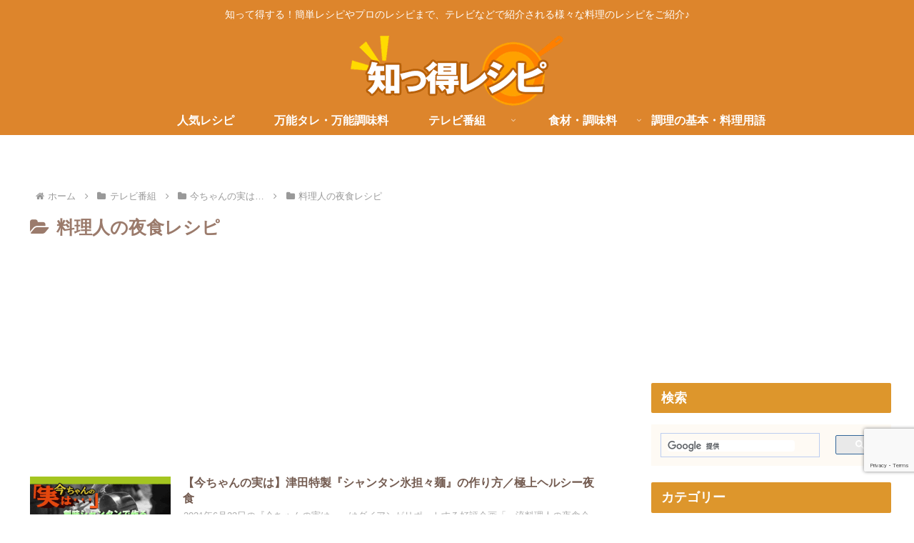

--- FILE ---
content_type: text/html; charset=utf-8
request_url: https://www.google.com/recaptcha/api2/anchor?ar=1&k=6LdhajkkAAAAAEQozOJNGYNTXrrH2SuPckQLvHf6&co=aHR0cHM6Ly93d3cuZS1yZWNpcGUuc2l0ZTo0NDM.&hl=en&v=N67nZn4AqZkNcbeMu4prBgzg&size=invisible&anchor-ms=20000&execute-ms=30000&cb=fsth7ib2v2xm
body_size: 48512
content:
<!DOCTYPE HTML><html dir="ltr" lang="en"><head><meta http-equiv="Content-Type" content="text/html; charset=UTF-8">
<meta http-equiv="X-UA-Compatible" content="IE=edge">
<title>reCAPTCHA</title>
<style type="text/css">
/* cyrillic-ext */
@font-face {
  font-family: 'Roboto';
  font-style: normal;
  font-weight: 400;
  font-stretch: 100%;
  src: url(//fonts.gstatic.com/s/roboto/v48/KFO7CnqEu92Fr1ME7kSn66aGLdTylUAMa3GUBHMdazTgWw.woff2) format('woff2');
  unicode-range: U+0460-052F, U+1C80-1C8A, U+20B4, U+2DE0-2DFF, U+A640-A69F, U+FE2E-FE2F;
}
/* cyrillic */
@font-face {
  font-family: 'Roboto';
  font-style: normal;
  font-weight: 400;
  font-stretch: 100%;
  src: url(//fonts.gstatic.com/s/roboto/v48/KFO7CnqEu92Fr1ME7kSn66aGLdTylUAMa3iUBHMdazTgWw.woff2) format('woff2');
  unicode-range: U+0301, U+0400-045F, U+0490-0491, U+04B0-04B1, U+2116;
}
/* greek-ext */
@font-face {
  font-family: 'Roboto';
  font-style: normal;
  font-weight: 400;
  font-stretch: 100%;
  src: url(//fonts.gstatic.com/s/roboto/v48/KFO7CnqEu92Fr1ME7kSn66aGLdTylUAMa3CUBHMdazTgWw.woff2) format('woff2');
  unicode-range: U+1F00-1FFF;
}
/* greek */
@font-face {
  font-family: 'Roboto';
  font-style: normal;
  font-weight: 400;
  font-stretch: 100%;
  src: url(//fonts.gstatic.com/s/roboto/v48/KFO7CnqEu92Fr1ME7kSn66aGLdTylUAMa3-UBHMdazTgWw.woff2) format('woff2');
  unicode-range: U+0370-0377, U+037A-037F, U+0384-038A, U+038C, U+038E-03A1, U+03A3-03FF;
}
/* math */
@font-face {
  font-family: 'Roboto';
  font-style: normal;
  font-weight: 400;
  font-stretch: 100%;
  src: url(//fonts.gstatic.com/s/roboto/v48/KFO7CnqEu92Fr1ME7kSn66aGLdTylUAMawCUBHMdazTgWw.woff2) format('woff2');
  unicode-range: U+0302-0303, U+0305, U+0307-0308, U+0310, U+0312, U+0315, U+031A, U+0326-0327, U+032C, U+032F-0330, U+0332-0333, U+0338, U+033A, U+0346, U+034D, U+0391-03A1, U+03A3-03A9, U+03B1-03C9, U+03D1, U+03D5-03D6, U+03F0-03F1, U+03F4-03F5, U+2016-2017, U+2034-2038, U+203C, U+2040, U+2043, U+2047, U+2050, U+2057, U+205F, U+2070-2071, U+2074-208E, U+2090-209C, U+20D0-20DC, U+20E1, U+20E5-20EF, U+2100-2112, U+2114-2115, U+2117-2121, U+2123-214F, U+2190, U+2192, U+2194-21AE, U+21B0-21E5, U+21F1-21F2, U+21F4-2211, U+2213-2214, U+2216-22FF, U+2308-230B, U+2310, U+2319, U+231C-2321, U+2336-237A, U+237C, U+2395, U+239B-23B7, U+23D0, U+23DC-23E1, U+2474-2475, U+25AF, U+25B3, U+25B7, U+25BD, U+25C1, U+25CA, U+25CC, U+25FB, U+266D-266F, U+27C0-27FF, U+2900-2AFF, U+2B0E-2B11, U+2B30-2B4C, U+2BFE, U+3030, U+FF5B, U+FF5D, U+1D400-1D7FF, U+1EE00-1EEFF;
}
/* symbols */
@font-face {
  font-family: 'Roboto';
  font-style: normal;
  font-weight: 400;
  font-stretch: 100%;
  src: url(//fonts.gstatic.com/s/roboto/v48/KFO7CnqEu92Fr1ME7kSn66aGLdTylUAMaxKUBHMdazTgWw.woff2) format('woff2');
  unicode-range: U+0001-000C, U+000E-001F, U+007F-009F, U+20DD-20E0, U+20E2-20E4, U+2150-218F, U+2190, U+2192, U+2194-2199, U+21AF, U+21E6-21F0, U+21F3, U+2218-2219, U+2299, U+22C4-22C6, U+2300-243F, U+2440-244A, U+2460-24FF, U+25A0-27BF, U+2800-28FF, U+2921-2922, U+2981, U+29BF, U+29EB, U+2B00-2BFF, U+4DC0-4DFF, U+FFF9-FFFB, U+10140-1018E, U+10190-1019C, U+101A0, U+101D0-101FD, U+102E0-102FB, U+10E60-10E7E, U+1D2C0-1D2D3, U+1D2E0-1D37F, U+1F000-1F0FF, U+1F100-1F1AD, U+1F1E6-1F1FF, U+1F30D-1F30F, U+1F315, U+1F31C, U+1F31E, U+1F320-1F32C, U+1F336, U+1F378, U+1F37D, U+1F382, U+1F393-1F39F, U+1F3A7-1F3A8, U+1F3AC-1F3AF, U+1F3C2, U+1F3C4-1F3C6, U+1F3CA-1F3CE, U+1F3D4-1F3E0, U+1F3ED, U+1F3F1-1F3F3, U+1F3F5-1F3F7, U+1F408, U+1F415, U+1F41F, U+1F426, U+1F43F, U+1F441-1F442, U+1F444, U+1F446-1F449, U+1F44C-1F44E, U+1F453, U+1F46A, U+1F47D, U+1F4A3, U+1F4B0, U+1F4B3, U+1F4B9, U+1F4BB, U+1F4BF, U+1F4C8-1F4CB, U+1F4D6, U+1F4DA, U+1F4DF, U+1F4E3-1F4E6, U+1F4EA-1F4ED, U+1F4F7, U+1F4F9-1F4FB, U+1F4FD-1F4FE, U+1F503, U+1F507-1F50B, U+1F50D, U+1F512-1F513, U+1F53E-1F54A, U+1F54F-1F5FA, U+1F610, U+1F650-1F67F, U+1F687, U+1F68D, U+1F691, U+1F694, U+1F698, U+1F6AD, U+1F6B2, U+1F6B9-1F6BA, U+1F6BC, U+1F6C6-1F6CF, U+1F6D3-1F6D7, U+1F6E0-1F6EA, U+1F6F0-1F6F3, U+1F6F7-1F6FC, U+1F700-1F7FF, U+1F800-1F80B, U+1F810-1F847, U+1F850-1F859, U+1F860-1F887, U+1F890-1F8AD, U+1F8B0-1F8BB, U+1F8C0-1F8C1, U+1F900-1F90B, U+1F93B, U+1F946, U+1F984, U+1F996, U+1F9E9, U+1FA00-1FA6F, U+1FA70-1FA7C, U+1FA80-1FA89, U+1FA8F-1FAC6, U+1FACE-1FADC, U+1FADF-1FAE9, U+1FAF0-1FAF8, U+1FB00-1FBFF;
}
/* vietnamese */
@font-face {
  font-family: 'Roboto';
  font-style: normal;
  font-weight: 400;
  font-stretch: 100%;
  src: url(//fonts.gstatic.com/s/roboto/v48/KFO7CnqEu92Fr1ME7kSn66aGLdTylUAMa3OUBHMdazTgWw.woff2) format('woff2');
  unicode-range: U+0102-0103, U+0110-0111, U+0128-0129, U+0168-0169, U+01A0-01A1, U+01AF-01B0, U+0300-0301, U+0303-0304, U+0308-0309, U+0323, U+0329, U+1EA0-1EF9, U+20AB;
}
/* latin-ext */
@font-face {
  font-family: 'Roboto';
  font-style: normal;
  font-weight: 400;
  font-stretch: 100%;
  src: url(//fonts.gstatic.com/s/roboto/v48/KFO7CnqEu92Fr1ME7kSn66aGLdTylUAMa3KUBHMdazTgWw.woff2) format('woff2');
  unicode-range: U+0100-02BA, U+02BD-02C5, U+02C7-02CC, U+02CE-02D7, U+02DD-02FF, U+0304, U+0308, U+0329, U+1D00-1DBF, U+1E00-1E9F, U+1EF2-1EFF, U+2020, U+20A0-20AB, U+20AD-20C0, U+2113, U+2C60-2C7F, U+A720-A7FF;
}
/* latin */
@font-face {
  font-family: 'Roboto';
  font-style: normal;
  font-weight: 400;
  font-stretch: 100%;
  src: url(//fonts.gstatic.com/s/roboto/v48/KFO7CnqEu92Fr1ME7kSn66aGLdTylUAMa3yUBHMdazQ.woff2) format('woff2');
  unicode-range: U+0000-00FF, U+0131, U+0152-0153, U+02BB-02BC, U+02C6, U+02DA, U+02DC, U+0304, U+0308, U+0329, U+2000-206F, U+20AC, U+2122, U+2191, U+2193, U+2212, U+2215, U+FEFF, U+FFFD;
}
/* cyrillic-ext */
@font-face {
  font-family: 'Roboto';
  font-style: normal;
  font-weight: 500;
  font-stretch: 100%;
  src: url(//fonts.gstatic.com/s/roboto/v48/KFO7CnqEu92Fr1ME7kSn66aGLdTylUAMa3GUBHMdazTgWw.woff2) format('woff2');
  unicode-range: U+0460-052F, U+1C80-1C8A, U+20B4, U+2DE0-2DFF, U+A640-A69F, U+FE2E-FE2F;
}
/* cyrillic */
@font-face {
  font-family: 'Roboto';
  font-style: normal;
  font-weight: 500;
  font-stretch: 100%;
  src: url(//fonts.gstatic.com/s/roboto/v48/KFO7CnqEu92Fr1ME7kSn66aGLdTylUAMa3iUBHMdazTgWw.woff2) format('woff2');
  unicode-range: U+0301, U+0400-045F, U+0490-0491, U+04B0-04B1, U+2116;
}
/* greek-ext */
@font-face {
  font-family: 'Roboto';
  font-style: normal;
  font-weight: 500;
  font-stretch: 100%;
  src: url(//fonts.gstatic.com/s/roboto/v48/KFO7CnqEu92Fr1ME7kSn66aGLdTylUAMa3CUBHMdazTgWw.woff2) format('woff2');
  unicode-range: U+1F00-1FFF;
}
/* greek */
@font-face {
  font-family: 'Roboto';
  font-style: normal;
  font-weight: 500;
  font-stretch: 100%;
  src: url(//fonts.gstatic.com/s/roboto/v48/KFO7CnqEu92Fr1ME7kSn66aGLdTylUAMa3-UBHMdazTgWw.woff2) format('woff2');
  unicode-range: U+0370-0377, U+037A-037F, U+0384-038A, U+038C, U+038E-03A1, U+03A3-03FF;
}
/* math */
@font-face {
  font-family: 'Roboto';
  font-style: normal;
  font-weight: 500;
  font-stretch: 100%;
  src: url(//fonts.gstatic.com/s/roboto/v48/KFO7CnqEu92Fr1ME7kSn66aGLdTylUAMawCUBHMdazTgWw.woff2) format('woff2');
  unicode-range: U+0302-0303, U+0305, U+0307-0308, U+0310, U+0312, U+0315, U+031A, U+0326-0327, U+032C, U+032F-0330, U+0332-0333, U+0338, U+033A, U+0346, U+034D, U+0391-03A1, U+03A3-03A9, U+03B1-03C9, U+03D1, U+03D5-03D6, U+03F0-03F1, U+03F4-03F5, U+2016-2017, U+2034-2038, U+203C, U+2040, U+2043, U+2047, U+2050, U+2057, U+205F, U+2070-2071, U+2074-208E, U+2090-209C, U+20D0-20DC, U+20E1, U+20E5-20EF, U+2100-2112, U+2114-2115, U+2117-2121, U+2123-214F, U+2190, U+2192, U+2194-21AE, U+21B0-21E5, U+21F1-21F2, U+21F4-2211, U+2213-2214, U+2216-22FF, U+2308-230B, U+2310, U+2319, U+231C-2321, U+2336-237A, U+237C, U+2395, U+239B-23B7, U+23D0, U+23DC-23E1, U+2474-2475, U+25AF, U+25B3, U+25B7, U+25BD, U+25C1, U+25CA, U+25CC, U+25FB, U+266D-266F, U+27C0-27FF, U+2900-2AFF, U+2B0E-2B11, U+2B30-2B4C, U+2BFE, U+3030, U+FF5B, U+FF5D, U+1D400-1D7FF, U+1EE00-1EEFF;
}
/* symbols */
@font-face {
  font-family: 'Roboto';
  font-style: normal;
  font-weight: 500;
  font-stretch: 100%;
  src: url(//fonts.gstatic.com/s/roboto/v48/KFO7CnqEu92Fr1ME7kSn66aGLdTylUAMaxKUBHMdazTgWw.woff2) format('woff2');
  unicode-range: U+0001-000C, U+000E-001F, U+007F-009F, U+20DD-20E0, U+20E2-20E4, U+2150-218F, U+2190, U+2192, U+2194-2199, U+21AF, U+21E6-21F0, U+21F3, U+2218-2219, U+2299, U+22C4-22C6, U+2300-243F, U+2440-244A, U+2460-24FF, U+25A0-27BF, U+2800-28FF, U+2921-2922, U+2981, U+29BF, U+29EB, U+2B00-2BFF, U+4DC0-4DFF, U+FFF9-FFFB, U+10140-1018E, U+10190-1019C, U+101A0, U+101D0-101FD, U+102E0-102FB, U+10E60-10E7E, U+1D2C0-1D2D3, U+1D2E0-1D37F, U+1F000-1F0FF, U+1F100-1F1AD, U+1F1E6-1F1FF, U+1F30D-1F30F, U+1F315, U+1F31C, U+1F31E, U+1F320-1F32C, U+1F336, U+1F378, U+1F37D, U+1F382, U+1F393-1F39F, U+1F3A7-1F3A8, U+1F3AC-1F3AF, U+1F3C2, U+1F3C4-1F3C6, U+1F3CA-1F3CE, U+1F3D4-1F3E0, U+1F3ED, U+1F3F1-1F3F3, U+1F3F5-1F3F7, U+1F408, U+1F415, U+1F41F, U+1F426, U+1F43F, U+1F441-1F442, U+1F444, U+1F446-1F449, U+1F44C-1F44E, U+1F453, U+1F46A, U+1F47D, U+1F4A3, U+1F4B0, U+1F4B3, U+1F4B9, U+1F4BB, U+1F4BF, U+1F4C8-1F4CB, U+1F4D6, U+1F4DA, U+1F4DF, U+1F4E3-1F4E6, U+1F4EA-1F4ED, U+1F4F7, U+1F4F9-1F4FB, U+1F4FD-1F4FE, U+1F503, U+1F507-1F50B, U+1F50D, U+1F512-1F513, U+1F53E-1F54A, U+1F54F-1F5FA, U+1F610, U+1F650-1F67F, U+1F687, U+1F68D, U+1F691, U+1F694, U+1F698, U+1F6AD, U+1F6B2, U+1F6B9-1F6BA, U+1F6BC, U+1F6C6-1F6CF, U+1F6D3-1F6D7, U+1F6E0-1F6EA, U+1F6F0-1F6F3, U+1F6F7-1F6FC, U+1F700-1F7FF, U+1F800-1F80B, U+1F810-1F847, U+1F850-1F859, U+1F860-1F887, U+1F890-1F8AD, U+1F8B0-1F8BB, U+1F8C0-1F8C1, U+1F900-1F90B, U+1F93B, U+1F946, U+1F984, U+1F996, U+1F9E9, U+1FA00-1FA6F, U+1FA70-1FA7C, U+1FA80-1FA89, U+1FA8F-1FAC6, U+1FACE-1FADC, U+1FADF-1FAE9, U+1FAF0-1FAF8, U+1FB00-1FBFF;
}
/* vietnamese */
@font-face {
  font-family: 'Roboto';
  font-style: normal;
  font-weight: 500;
  font-stretch: 100%;
  src: url(//fonts.gstatic.com/s/roboto/v48/KFO7CnqEu92Fr1ME7kSn66aGLdTylUAMa3OUBHMdazTgWw.woff2) format('woff2');
  unicode-range: U+0102-0103, U+0110-0111, U+0128-0129, U+0168-0169, U+01A0-01A1, U+01AF-01B0, U+0300-0301, U+0303-0304, U+0308-0309, U+0323, U+0329, U+1EA0-1EF9, U+20AB;
}
/* latin-ext */
@font-face {
  font-family: 'Roboto';
  font-style: normal;
  font-weight: 500;
  font-stretch: 100%;
  src: url(//fonts.gstatic.com/s/roboto/v48/KFO7CnqEu92Fr1ME7kSn66aGLdTylUAMa3KUBHMdazTgWw.woff2) format('woff2');
  unicode-range: U+0100-02BA, U+02BD-02C5, U+02C7-02CC, U+02CE-02D7, U+02DD-02FF, U+0304, U+0308, U+0329, U+1D00-1DBF, U+1E00-1E9F, U+1EF2-1EFF, U+2020, U+20A0-20AB, U+20AD-20C0, U+2113, U+2C60-2C7F, U+A720-A7FF;
}
/* latin */
@font-face {
  font-family: 'Roboto';
  font-style: normal;
  font-weight: 500;
  font-stretch: 100%;
  src: url(//fonts.gstatic.com/s/roboto/v48/KFO7CnqEu92Fr1ME7kSn66aGLdTylUAMa3yUBHMdazQ.woff2) format('woff2');
  unicode-range: U+0000-00FF, U+0131, U+0152-0153, U+02BB-02BC, U+02C6, U+02DA, U+02DC, U+0304, U+0308, U+0329, U+2000-206F, U+20AC, U+2122, U+2191, U+2193, U+2212, U+2215, U+FEFF, U+FFFD;
}
/* cyrillic-ext */
@font-face {
  font-family: 'Roboto';
  font-style: normal;
  font-weight: 900;
  font-stretch: 100%;
  src: url(//fonts.gstatic.com/s/roboto/v48/KFO7CnqEu92Fr1ME7kSn66aGLdTylUAMa3GUBHMdazTgWw.woff2) format('woff2');
  unicode-range: U+0460-052F, U+1C80-1C8A, U+20B4, U+2DE0-2DFF, U+A640-A69F, U+FE2E-FE2F;
}
/* cyrillic */
@font-face {
  font-family: 'Roboto';
  font-style: normal;
  font-weight: 900;
  font-stretch: 100%;
  src: url(//fonts.gstatic.com/s/roboto/v48/KFO7CnqEu92Fr1ME7kSn66aGLdTylUAMa3iUBHMdazTgWw.woff2) format('woff2');
  unicode-range: U+0301, U+0400-045F, U+0490-0491, U+04B0-04B1, U+2116;
}
/* greek-ext */
@font-face {
  font-family: 'Roboto';
  font-style: normal;
  font-weight: 900;
  font-stretch: 100%;
  src: url(//fonts.gstatic.com/s/roboto/v48/KFO7CnqEu92Fr1ME7kSn66aGLdTylUAMa3CUBHMdazTgWw.woff2) format('woff2');
  unicode-range: U+1F00-1FFF;
}
/* greek */
@font-face {
  font-family: 'Roboto';
  font-style: normal;
  font-weight: 900;
  font-stretch: 100%;
  src: url(//fonts.gstatic.com/s/roboto/v48/KFO7CnqEu92Fr1ME7kSn66aGLdTylUAMa3-UBHMdazTgWw.woff2) format('woff2');
  unicode-range: U+0370-0377, U+037A-037F, U+0384-038A, U+038C, U+038E-03A1, U+03A3-03FF;
}
/* math */
@font-face {
  font-family: 'Roboto';
  font-style: normal;
  font-weight: 900;
  font-stretch: 100%;
  src: url(//fonts.gstatic.com/s/roboto/v48/KFO7CnqEu92Fr1ME7kSn66aGLdTylUAMawCUBHMdazTgWw.woff2) format('woff2');
  unicode-range: U+0302-0303, U+0305, U+0307-0308, U+0310, U+0312, U+0315, U+031A, U+0326-0327, U+032C, U+032F-0330, U+0332-0333, U+0338, U+033A, U+0346, U+034D, U+0391-03A1, U+03A3-03A9, U+03B1-03C9, U+03D1, U+03D5-03D6, U+03F0-03F1, U+03F4-03F5, U+2016-2017, U+2034-2038, U+203C, U+2040, U+2043, U+2047, U+2050, U+2057, U+205F, U+2070-2071, U+2074-208E, U+2090-209C, U+20D0-20DC, U+20E1, U+20E5-20EF, U+2100-2112, U+2114-2115, U+2117-2121, U+2123-214F, U+2190, U+2192, U+2194-21AE, U+21B0-21E5, U+21F1-21F2, U+21F4-2211, U+2213-2214, U+2216-22FF, U+2308-230B, U+2310, U+2319, U+231C-2321, U+2336-237A, U+237C, U+2395, U+239B-23B7, U+23D0, U+23DC-23E1, U+2474-2475, U+25AF, U+25B3, U+25B7, U+25BD, U+25C1, U+25CA, U+25CC, U+25FB, U+266D-266F, U+27C0-27FF, U+2900-2AFF, U+2B0E-2B11, U+2B30-2B4C, U+2BFE, U+3030, U+FF5B, U+FF5D, U+1D400-1D7FF, U+1EE00-1EEFF;
}
/* symbols */
@font-face {
  font-family: 'Roboto';
  font-style: normal;
  font-weight: 900;
  font-stretch: 100%;
  src: url(//fonts.gstatic.com/s/roboto/v48/KFO7CnqEu92Fr1ME7kSn66aGLdTylUAMaxKUBHMdazTgWw.woff2) format('woff2');
  unicode-range: U+0001-000C, U+000E-001F, U+007F-009F, U+20DD-20E0, U+20E2-20E4, U+2150-218F, U+2190, U+2192, U+2194-2199, U+21AF, U+21E6-21F0, U+21F3, U+2218-2219, U+2299, U+22C4-22C6, U+2300-243F, U+2440-244A, U+2460-24FF, U+25A0-27BF, U+2800-28FF, U+2921-2922, U+2981, U+29BF, U+29EB, U+2B00-2BFF, U+4DC0-4DFF, U+FFF9-FFFB, U+10140-1018E, U+10190-1019C, U+101A0, U+101D0-101FD, U+102E0-102FB, U+10E60-10E7E, U+1D2C0-1D2D3, U+1D2E0-1D37F, U+1F000-1F0FF, U+1F100-1F1AD, U+1F1E6-1F1FF, U+1F30D-1F30F, U+1F315, U+1F31C, U+1F31E, U+1F320-1F32C, U+1F336, U+1F378, U+1F37D, U+1F382, U+1F393-1F39F, U+1F3A7-1F3A8, U+1F3AC-1F3AF, U+1F3C2, U+1F3C4-1F3C6, U+1F3CA-1F3CE, U+1F3D4-1F3E0, U+1F3ED, U+1F3F1-1F3F3, U+1F3F5-1F3F7, U+1F408, U+1F415, U+1F41F, U+1F426, U+1F43F, U+1F441-1F442, U+1F444, U+1F446-1F449, U+1F44C-1F44E, U+1F453, U+1F46A, U+1F47D, U+1F4A3, U+1F4B0, U+1F4B3, U+1F4B9, U+1F4BB, U+1F4BF, U+1F4C8-1F4CB, U+1F4D6, U+1F4DA, U+1F4DF, U+1F4E3-1F4E6, U+1F4EA-1F4ED, U+1F4F7, U+1F4F9-1F4FB, U+1F4FD-1F4FE, U+1F503, U+1F507-1F50B, U+1F50D, U+1F512-1F513, U+1F53E-1F54A, U+1F54F-1F5FA, U+1F610, U+1F650-1F67F, U+1F687, U+1F68D, U+1F691, U+1F694, U+1F698, U+1F6AD, U+1F6B2, U+1F6B9-1F6BA, U+1F6BC, U+1F6C6-1F6CF, U+1F6D3-1F6D7, U+1F6E0-1F6EA, U+1F6F0-1F6F3, U+1F6F7-1F6FC, U+1F700-1F7FF, U+1F800-1F80B, U+1F810-1F847, U+1F850-1F859, U+1F860-1F887, U+1F890-1F8AD, U+1F8B0-1F8BB, U+1F8C0-1F8C1, U+1F900-1F90B, U+1F93B, U+1F946, U+1F984, U+1F996, U+1F9E9, U+1FA00-1FA6F, U+1FA70-1FA7C, U+1FA80-1FA89, U+1FA8F-1FAC6, U+1FACE-1FADC, U+1FADF-1FAE9, U+1FAF0-1FAF8, U+1FB00-1FBFF;
}
/* vietnamese */
@font-face {
  font-family: 'Roboto';
  font-style: normal;
  font-weight: 900;
  font-stretch: 100%;
  src: url(//fonts.gstatic.com/s/roboto/v48/KFO7CnqEu92Fr1ME7kSn66aGLdTylUAMa3OUBHMdazTgWw.woff2) format('woff2');
  unicode-range: U+0102-0103, U+0110-0111, U+0128-0129, U+0168-0169, U+01A0-01A1, U+01AF-01B0, U+0300-0301, U+0303-0304, U+0308-0309, U+0323, U+0329, U+1EA0-1EF9, U+20AB;
}
/* latin-ext */
@font-face {
  font-family: 'Roboto';
  font-style: normal;
  font-weight: 900;
  font-stretch: 100%;
  src: url(//fonts.gstatic.com/s/roboto/v48/KFO7CnqEu92Fr1ME7kSn66aGLdTylUAMa3KUBHMdazTgWw.woff2) format('woff2');
  unicode-range: U+0100-02BA, U+02BD-02C5, U+02C7-02CC, U+02CE-02D7, U+02DD-02FF, U+0304, U+0308, U+0329, U+1D00-1DBF, U+1E00-1E9F, U+1EF2-1EFF, U+2020, U+20A0-20AB, U+20AD-20C0, U+2113, U+2C60-2C7F, U+A720-A7FF;
}
/* latin */
@font-face {
  font-family: 'Roboto';
  font-style: normal;
  font-weight: 900;
  font-stretch: 100%;
  src: url(//fonts.gstatic.com/s/roboto/v48/KFO7CnqEu92Fr1ME7kSn66aGLdTylUAMa3yUBHMdazQ.woff2) format('woff2');
  unicode-range: U+0000-00FF, U+0131, U+0152-0153, U+02BB-02BC, U+02C6, U+02DA, U+02DC, U+0304, U+0308, U+0329, U+2000-206F, U+20AC, U+2122, U+2191, U+2193, U+2212, U+2215, U+FEFF, U+FFFD;
}

</style>
<link rel="stylesheet" type="text/css" href="https://www.gstatic.com/recaptcha/releases/N67nZn4AqZkNcbeMu4prBgzg/styles__ltr.css">
<script nonce="LzTx4K7yjkm6eYWHoHsvMw" type="text/javascript">window['__recaptcha_api'] = 'https://www.google.com/recaptcha/api2/';</script>
<script type="text/javascript" src="https://www.gstatic.com/recaptcha/releases/N67nZn4AqZkNcbeMu4prBgzg/recaptcha__en.js" nonce="LzTx4K7yjkm6eYWHoHsvMw">
      
    </script></head>
<body><div id="rc-anchor-alert" class="rc-anchor-alert"></div>
<input type="hidden" id="recaptcha-token" value="[base64]">
<script type="text/javascript" nonce="LzTx4K7yjkm6eYWHoHsvMw">
      recaptcha.anchor.Main.init("[\x22ainput\x22,[\x22bgdata\x22,\x22\x22,\[base64]/[base64]/[base64]/ZyhXLGgpOnEoW04sMjEsbF0sVywwKSxoKSxmYWxzZSxmYWxzZSl9Y2F0Y2goayl7RygzNTgsVyk/[base64]/[base64]/[base64]/[base64]/[base64]/[base64]/[base64]/bmV3IEJbT10oRFswXSk6dz09Mj9uZXcgQltPXShEWzBdLERbMV0pOnc9PTM/bmV3IEJbT10oRFswXSxEWzFdLERbMl0pOnc9PTQ/[base64]/[base64]/[base64]/[base64]/[base64]\\u003d\x22,\[base64]\\u003d\x22,\[base64]/[base64]/DucOuWMO5w54Kw7jDucOSwpFww5HDhRFNwpDChgzCpCDDk8OKw48gcjTCucK8w4vCnxvDp8KbFcOTwrA8PMOIJ3/CosKEwrTDmFzDk0xkwoFvHk0iZkc3wpsUwrDCiX1aOMKDw4p0TcKWw7HChsOTwqrDrQx/wow0w6MBw5tyRDDDmTUeEcKWwozDiDTDoQVtLXPCvcO3L8OQw5vDjXrCvmlCw6QDwr/[base64]/wqsCw74cwoMvD8KBSicfwpDDo8Kkw6TCoE/DrMK2wpgew4gySGMawq4ZAHVKR8KfwoHDlBLCkMOoDMOGwoJnwqTDvCZawrvDhcKkwoJII8O8XcKjwrBXw5DDgcKnB8K8IjUqw5AnwrbCicO1MMO/wpnCmcKuwoTChRYIC8Kiw5gSVzR3wq/ClinDpjLCiMKDSEjCtSTCjcKvLDdOcRURYMKOw5V/[base64]/[base64]/JHcUwr7ClzEuQmdsThc8w65gccOZw6TChCLDikjDp1hidcKYI8KHw7/Cj8KSQCjClsK0anvDjcOIN8OKDRMqOsOTwojDo8KywrvCu0PDsMOXMMKsw5fDqsKRT8KOBsO5w6NBSTIDw4DCgX/Dv8OEXkPDrlTCuzxpw4XDryhIIcKLwonCm2bCpBg7w7kIwqHCoxbCoADDrXzDtcK3JsO1wpJWTsOvKXbDh8Odw4LDglcIMsKTwrXDpW7Cs3RAOsK6Z3XDhMKOKADCtxfCmMK/EcO8wqF+GzvCtjrCvRdew4rDlFPDlcOjwq8INDBpZwFGNzNTD8Omw5kFY2nDhcOpwojDkcO1w5XDmHnDusKsw67DtMO7w4oCZn/DvmgGwpbDp8OWFsOCwqTDrCTCnjkaw58vwptkcsO4wqTCnsO/ewxuJgzDiDZTwrHDgcKmw7tKcnrDixETw5JqXsOYwpTChjMBw6V0aMO1wpIZw4Y5ViZ/[base64]/[base64]/Cp8Khw7V7wqo7S3Ekwr3Du0Qqa8OmAMKZAcO4w4UEACDCl1lSJ0tlwqfCs8KIw7pITsKxLnBeBB9nasKfclUXIMOOC8OuFElBWcKpwoHDv8O8w5nDgcOWTgbDv8O4wrjCozZAw797w5nClxDClXrClsOwwo/CpwUjWVZ5wq14GBHDmE/ClEJKB3h7FsKEWcKNwrLClkUVGhfCmMKKw4bDpSnDusK8w5HCjB5dw5dGfcKVVAFPdcOrccOlw7rCgg7Co0kWKGzCgMKhG318blt7wpHDncOPEcOsw7MIw5sAGlhRRcKue8KAw63Cr8KHEsKHwp8EwqnDswrDj8Kpw5DDvgRIw6Ebw7/Ct8Kqb0ZQO8OeZMO9d8Olwrklw5MBC3rDhXd6DcKtwoUxwrbDkQfCnwnDnxTCtMO5wrPCsMOHOkwvLMKQw6jCtcO1wozCrcOiPz/Co1vCgsKsXcKbwoZXwofCscO5woV2w7BbXjMpwq7Dj8OJScOqwp5OwojDmyTCqyvClMK7w43Dr8KAJsOBwpJsw6vCvsOQwqEzwoTDjBbCv0vDpGoHw7XCk1TCtHxOEsKvZsOZw6BSw5/DusOmVsKxNloub8ODw5nDpcO4w5vDucKDw5jCqMOcJMKgZSfCi3bDp8OYwp7CksOLw5zCqsKjLcOywp4ycmsyMk7DtcKkLMOswoovw50Ew5vCgcKIwq0Vw7nCmsOEUsKZw7t/wrFgDMOEfUPCoyrCtSJSwrXCk8KRKgnCs3A8NlfCu8KaWsOVwo9/w6bDosOxBBNQOcKbBUpiU8OUVX3DtwpGw6nClkNhwrXCvxPDqR4YwoMAwrHDiMOnwobCmgEGXsOJG8K3dCVXcmDDhjfCgsO9w4bDiT9nwonDlsKLA8KFB8OTW8Kewr/[base64]/wqYIw4rDvVXDt8KXw7fDjcO4w4nCgsOVw4t0OnTDi3hxwqwxNsObw65oV8O/[base64]/w4fCmE3CgHvDlgvCosOPBB3Ci0kUI2MLwq5qw5DCqcK4cDh0w6sUS1AASlI5HxbDvMKGwrrDsUzDixBOLz9ewrfCqUXDrxnCn8KxJXHDisKFWwPCvsKiPjs/LDErHXBhZ1DDuywKwrlvwqVWFsK9TMOCwpHDk0YRAMKBSjjCqsK8wo/DhcOswqLDgcKqw5jCrjDCrsKsHMKiw7NTw47CgGPDtmnDpl4gw7R1ScK/[base64]/DpnLCqDJRw4/ChWFyFSBiw4ljw67CrsO8J8OPwo7CnsKTHMKmEsOOwqFfw6jCoEYAwpt+wrxvHMOhw5/ChsO5SQfCu8OCwqFxJMORwpTCo8KzJMOXwqJEQRLDhRoWw63ChynCisKiNsOZbUB5w7rCtzwzwqtnacKtPm/Cs8Kpw6ATwrTCrsKZXMO2w7AeasKjDMOZw4I7wpp3w4zCqcOfwocgw5fCqMKew7HCncKlHsOJw4QwUHdmVcKhDFfCsWPCtRjDlMKlZ3J0wqFzw5kmw5/[base64]/ChANZOsOIQMKSQHDCkDDDncKvKcOYwrHDhcOoXMK/[base64]/MC1/BsOKWcK5W8KdwoVywp3Cm8KPIQHCv8KnwpoLwrw5w7LDjm5Sw7QTSwY8wozCuml0EUkowqLDhFYpXG/Dk8O5TRTDqsKwwo8aw7dXeMOnUiJdfMOqK0Vgw4VLw6ckw47CkcK3woctDngFw7BAaMOqwofDgzhmDiJKw6Y7AmjDssK6woZGw64jw5bDvcK8w5sTwpJfwrDDqMKCw5nCmm/DvMK5WDNrRH8zwoh4wpxFQcOrw4LDplokHjrDhcKRwppTw683dMKxwrh1ZW/DgCFPwrVwwrXCgAzChXgZw6HCvG7ClTTDvMKBw60EOUMow65hc8KCQcKDw7PCpmvCkTjCuznDssOYw7fDm8OJSMK2McKsw5REw45DDmNJfsOfCsOYwoxNSFBkO00basKNFzNnAgzDvMOQwpgCwq1ZEzHDvcKfX8OKC8K/w6/DqMKRFiJAw4HCnTJ7wq1rJsKAdcKOwo/CoXPCrcOKQcKlwqxhTgHDpMKaw7xKw6chw43CrcO/[base64]/w6XDssO8woPDpkzDh1lrwoYawovClWHCusKYw70wDXMiJ8O1wp/Dm1dow57ClcK3SF/CmcOIH8KXwqI1wqzDo0IqSS9sA3rCl15YUsOSw4kJw4hyw5NWwqfDr8OOw6RMC1UyFMKxw78Vf8KbecKbDx/DsGgjw53CvAbDtcKrC17DvsOjwrPCt1sxwpzChMKdVcOlwo7Du00mGwrCvcKuw6fCvMK1CxhZekk4Y8Kww6rCgsKsw7/DmXbDtCnClMKgw63Cpl1hZcOvR8OGdgxXCsKrw7s0wrI/EXzDlcKaYAR4EsOjwrDCgRBNw51LLGxgcE7CsVLCr8KHw5XCucOMNFTDh8O1w4rDmsOoGgJsFGzCuMOlbmHCrCkNwptbw7FCFybCo8Kcw61RAGs5B8K7w61UN8Kpw4hVa3VDLwfDt3cKU8OMwoFBwpzDvGHDvcO1wo86YcKcfWRZMUtmwo/CusOfHMKew6fDgX1zY3HCp0cuwpFyw5PCgX1cfg9qwp3CiA8BU1IVD8OnGcOlwoozw7TCgl/[base64]/w4XDjsK9woPCicK4w6IVw4NxMcKUdMKLw49Gw5HCjih/EmQQBcO0NzxefsKjNAjDkxRbCksywovCs8OKw57ClsO4W8KsWsOfS1R7wpZ+w6vDnggeTMKES3rDql/CqsKXEnfCi8KEKMORVidlKcOyZ8O/EGTDvzdrwpsLwqAbGsOaw7HCl8K4woLCh8OVwo8ewq1GwoTCpnjCj8OWwrjDkh3CsMOfwpAlesKqKjHCkMOII8KybsK6w7DCvDPDtsKva8KNW3clw7bDr8OCw5MSX8OOw5nCuxjDs8KGJ8KMw51yw7fCj8OxwqLCnXJFw6EOw63DlMO/EMKDw7rCh8KAQMOMNhB5wrhHwpF6wonDliHCjcKiKDQQw67DrMKMbAsLw6DCi8Ojw54KwrvDocOWw4PDgVUgd3DCtk0MwpDCm8O+QijCm8O4FsKDR8OVw6nDoRVEw6vCumoKNn3Dr8OBW0FjYzddwqkCwoBRAsK5KcKhZXpbAArDqsOVfhMtw5Iqw41zT8OUD0Fvwo/CtjMTw73CmUAHwqjCusOcNxYDYjQ+CyhAwprDnMOhwqEYw6zDqlPCkcK6NcOEM0/DicObYcKpwpjCgBbCjsOaUcK+YWHCv2HDqMOZAhbCsXnDk8KUacKzDRENW1lvCErCkcKrw78/[base64]/[base64]/DtjHDi1pLWBNCw7HDpmrDv8Orwo02w65TAn9Kw5FhCEFKGMO3w78Bw4oRw4FTwqXDosK1w5zCtz3CpTDCocKDNUwrc1nCmcOJwoPCu0/DunAMdDPDtMOyR8OowrM4QMKFw5DDk8KCM8KTXMOCwqgQw65pw5Viw7TClGXCiFYUbcOLw79nw7IxAA5awp4AwobDpsKGw4/DrVtCTMKqw4TDs01OwprDocOVbsOKCFnChDbDtAvDtMKMdmfDkcO1MsO5w6hfFy41bkvDj8OqXQjDuG4UAQ1xC1PCl2/DkcKzPsOyP8KBf37Dv3LCqBrDrUlnwogpYcOiGcOMwr7CsmkWYVrCisKCFRdww4Z3wr4mw7kybiMswq4FHkzCoAvCgkNzwrLCo8KMwpBhw5XDscO2Ti41d8K9TcO/woY3ecK/w7hQEyIKwrPClHE8WsO/[base64]/SW3ClRzDrQbDhsKow5puWcKiwonDisOwPcO1w6zDk8OTwotewpDDuMOxITA0w47DtUsZYVPCi8OFOcOyBAcPS8KBGcK6UwQxw54VKT3CkDDDtl/CmMKnO8OOEcORw6hheEMyw4sEIsOmU1AWXz3DnMOzw4YIP1x7wp9FwrDDsDXDhcOEw7jDn1ImMBk9dH4Uw49Jwrxaw4snTsO6csOzWMK6dWsAOwHCsH0aecOJdRwzwrjClAt0wrfDvEbCs3HCg8KTwrnDosKROsORVMK6OmzDp3XCuMOtwrLDqcKXETzCicO/ZsKAwoDDjh/[base64]/CgnjDt8Kaw55BTgbCuBLCt8O9QcKVwr/[base64]/DjsO3wqxWeMK1w7rDqsKdwq7ChVF/w53Cv8K+acKlE8Kjw5vCv8O1bcOtVBwWQxTDihohw6c7wofDhErDoTXCrsKIw6fDozbDisOJQgHCqApMwrN8NsONJgTDtVLCtn1kNMO8FwLCskp3w7jCigYkw4zCogzDjEZswoFHSRsgwpQnwoN/YAzDpGYjVcO8w4wXwp/[base64]/w7/[base64]/wrHComRpT8Ozw5p3w4MJw5Flb8Oxw7rDscKDw7sOUsOFIxTDiAPCqcO9w5zDqEvDuWXClMKGw6bCiXbDgS3DsS3DlMKpwr7CiMOdVcKFw5YbHcOdPcK1FsOSeMKIw6o4w4QDw67DrcKpwrhLTMKpw7rDnGt1fcKtw5h/wqEFw7ZJw5dgYcKjCMOJB8OTazA9aF9eJyPDrCbDjsKcBMOhw7VTPBYKfMOpwpbDvGnDqWJ0WcK/wrfDg8KAwoTDncK0d8K/w5fDoXrDp8KiwpXCvXMpFMOswrJAwqAhwptzwrM/wqRVwrgvA3VGR8OTHMKTwrJEIMKpw7rDr8Oew4/Cp8KyRsKTfgPDqcK3dRJ0f8OVRzzDoMKHY8OKHx5lKcOiCWchw6vDoGkAS8O+w5sWw4PDgcKEwqbDqsOtw6DCjjXDmmjCrcKwNi4kSzYRwrHCvGbDrmvCnwXClcK3w746woo2w4BWV1FQbgbCi1otw7Apw4ZPw5/DkQDDtRXDnsKaOG5Ww7bDmsOHw6TCgQvClsKJVMOTw65Zwr0YA2xze8KUw6/DmsOqw5rDm8KtOcOBVxPCiih8wr/CtcOUKsKDwrlTwqp1FMO2w5pAZXnCm8OywrdkRsKZDifDs8ORT3wydWRHeWfCtHhJPlrDr8KiIWZOTsOifMKXw7jCg0zDusORw5ACw4TCsU/CvMKzN0jCi8KEa8KUCWXDq03DtWt7wo1Gw5ZVwpPCrnrDsMO/XFzClsOjAlHDizDDnQcOw43DnQ0Qwrcvw4nCtV0tw5wPRMKyCMKuwrLDkzcgw5rCmcOZXMO7wpFvw5QmwoTDoAtJOl/Cn07CsMK3w4DCvAHDmTAHNDI9LMOxwqdgw5/[base64]/CjwfCj2PCvcKCSRc/XsKHwpHCicOJwpbDnsKpKBIbWADClgvCt8OtHmknX8OySsOXw73CmcO1NMKQwrFXWcKSwqZlHsOJw7rDkiJ4w4vCrsK9YsO6w5sUw5RSw6/[base64]/DnXnDkMOowo4GwrAZP3PDl11+KAXCiErCu8KQA8OOHsKGwrjDo8O/wrJOHsO6w4B6TULDgcKeGB7Dvx0bFB3ClcOWw4/Ct8O2wqknw4fCu8Kcw7dGw65yw64bw6LCswhOw7kYwo0JwqBCesOucMKta8Ojw6YhJsO7wqd/TsKow54uwoMUwrgkw77DgcOZLcOQwrHCqwwQw71vw5c5GSlWwrrDt8KOwpLDhkfCncObMcK0w70eEMKCwp9DUz/CqsO9woDDuSrCsMKkbcKJwpTDgRvCgsO3woAZwqHDvQcpaCcDXcOqwoslw5HCqMKmXMKewpPCh8K+wqfDqcO6Kz4rG8KSEcOiUgYcKmzCrDFQw4MtS1rDscKNO8OTZcKuwpcGwoDCvB15w7XDlcK7TcOYKwXCqMKCwrx5awjCnMKqGXN4wrATbcOnw7whw6zCmB/DjSTCrwbChMOCYMKFwp3DjD/DlsKDwpzDiVNdGcKpP8Kbw6vDtGfDjsKvTMK1w5rCssK7DgtbwrfDl2HDnAXDoTdsXcOgRnZyOMKEwofCpcKobFnCqB7DnA7CgMKWw4JZw4kRRsOaw4/DksOfw4clwplLIsOIKWVXwqc1KhjDgsORDcOqw5nCnnkKNy7DsSbCvcK5w6XCuMOvwo/DuDojw5/DlHLCiMO3wq4ZwqbCoQlnVMKbTsK8w4zCisOaAl3Cn1JOw6TCm8OIwpR7w4bDkFXDocKveQcKKCkuVC0ge8KBw5jDogBPNcOdw7EGXcKCNUPDssKbwoTCjMOaw697HGZ7VXUtYTNkT8Orw5shCFvCiMOfE8OUw50fZRPDtjLCiVHCucKjwpXDv3t/X0wpwoJ7bxjDiwdbwqUjF8Kqw4vDlEjDvMOXwr5xwoLCm8KCYMKVPGTCosO7w43DhcOATsO+w5nCg8KFw7dZwqB8wpdRwofCi8O8w6Efwq/DlcKjw4/[base64]/[base64]/Cqw5Wwr5twod2EzjCjsOoLcKvwrl3FWBfGxVMI8KFDAZCSSDDuSFhHBAgwrPCsCHCrMKzw5LDhsOMw7ECPzPCm8Klw5lXbj/DjMO7cjVtwpIkZGVbGMOcw7rDlcKLw7Vgw7YrQwzCvnxxBcOGw4tjZ8Oow5hEwrZ9QMOJwqghMUU+w7dOdMKkw6xKwrTCo8KKDFvClcKmaA4Jw4c+w41vWRXCssO1LH/DkRswNCkxZCI6wpNwYhDDsg/DlcKJCjV1IcOuJMKAwrkkQQDDhizCsV4owrAfZGDChsOOwpHDoSrDjMOoVMOIw5YJMBNUMh3DtDwCwrjDpMONDjjDu8KHPQt8YMOjw7/[base64]/Cm8K7w7sbw7bChsOkTx3DksOMXTfCjQ3DpA7DuXpxw5o/w6zCrjpzw4fDqTBkPUjChBMJY2XDmgRlw4LCksOINsO9wqDCtsO/EMKpI8KSw5oiwpB+wo7Cm2PCtCU8w5XCiRFzw6vClCjDosKwYMO+ZXZNOsOlIWUNwqzCocKQw4V4WMKKdl/CiTHDvinCncK3OxhKN8Ofw4vClg/[base64]/w6NALBnDhg/ClmMWOMOUw4kUXEXCosObSMKyCMKzHsKSBsOCw5bCnljCrFDDpE5sG8KxOMOHLsKkw5B1ODp+w7pHVBxnacOETjo5L8KOWWENw6/Cuh0IGBZCFsOew58BDFLCvcOpMMO2wp3DnjAWQ8Ohw5cFc8OXfDJRwp5WSgfCnMOeLcOhw6/[base64]/wpFVw60vWDnDjE86wpVCwocwATjCvgYJL8ONTAoFXQ/Di8KrwpjDp0zDsMOkwqBDMMKJf8K5woQHw5vDvMKoVMKQw40Uw4U4w6xnfSfDuQdYw40Ww50Nw6zDrcKiccK/wr3DphZ+w4xgacKnH3TClRV7w6IdI2NEw5rCqUF8QsK/dMO7WsK2J8KnQWzCijbDqMOuHcKQJCnCo1zCgMK0MsOnw6YJV8OdS8OOwoTCmMOtw4kyVMONwqnCvH3CucOrwoHDucONP0YVHAPCkWLDgzERK8KxByrCscKZwqwIJFZewp/CqsKtJjzCgHJ1w5PCuCpeXMKSfcOnw45qwoIKfRg0wqbChgnCo8KGIEghYRcmD2/DrsOJdyHDhx3DnVggasK0w5TCicKOLABCwpIpwq/CtRoUU2LCtj01woBbwrNLUGEANMO8wovCg8KUwpFXw6vDt8KABhzCvMOuwqp+w4HCiGnCrMOpIzLCh8Kbw7xWw708wpTCi8K+wplFwrLCsEDDvsOQwolrPiHCtcKaalHDg1hvV0PCrsORCsKGWcO/[base64]/Dp8OiwphFwpHCucOGdcK7QMOlFcOaV3/DvWB/wq7DmXZXWwDCpcOtHEsFJ8OnAMKuw60+WyXCjsOxesO4LzzDsWPDlMK2w7rCmDt5wrEmwrdmw7fDnjDCtMKZFT0kwow+w7/[base64]/wpcIw75LMsOPw4AuwoTDsyQPd1oRw41ewqRuFDp3QcOJwp/CjMK6w6/Cpi/DhVwGAcOwQsO2HsOcw7LCgMONcxTDkG1KGwjDvMOoOsORIWUlfcOxAGXDisOfC8KewqPCrMOzFcKJw6zDqW/DkynCt2fCtcOTw5TDj8KlPW4KEHRQATPCm8OGw73Ci8KLwqXCqMOaQMK2DyRsBS8VwpEkSsKUBzXDlsKywq8Aw4DCnGY/woHDt8KBwojCri3DrcK8w4/DqMOywrhXwpZjMcKZwqnDnsKgI8ONHcOYwpHCnMOQFF3CvDLDnEvCnMOTw6FxKmNfJ8OHwoczMMKwwpnDtMOiRhzDlcOVWcOPwofCusKyEcKmOxgAWw7Cp8OnRMKDR2FXw5/CpRodMsOXMhAYwp3Cl8KPTXvCjMOuw5JrKcOOasOhwq8Qw5JxRMOTwpoSMQNjcShaVXLCocKFDcKEO33DtcK3L8KPXncCwp3ChcO7acOddifCqsOaw5IeIsKkw6RTw7g6TRh1MMO8IF/Cox7CnsO1AsOJBALCk8OWwpBFwq4ywonDt8OswpvDiUwcwokOw7k5b8KxPsKfWBUJJsKdw77CgCVBL1fDj8ORXBlWJ8KcSD83wqpZU3rDvMKIKsKzQC/DpVDCmVUfOcOewqtfCxAIPHzDmcOmHFLCsMOWwqVvKMKEwpPCtcOxTsONR8K3wqTCosK/wpjDqEtqw6vCm8OWdMKXYMO1TMOrGEnCr0fDlMOdGcKSFBg5wqBuw6/[base64]/DmXXCgsKifBIfWgnDjcO/dijCu8O5wpPDtx7DqgYWUsKQw5h7w7jDrRMMwo/DjwtkP8K5wop3w6MbwrB2C8KzMMKYLsOhOMKxw7sfw6EIw6U+AsOeGMO/V8O/w6rCkMK9wpbCoB5Kw6XDs0Q1GcOlV8KdQMKxVsOpDRFyQMKQw73Dj8OmwpXCmMKZZURxc8KPASdQwrvDsMK0wqzChMKSOsORGF0MdAsPWX1HW8OqUsKOwovCssKCwroEw7rCmcOhwp9dRcOUdsOFb8KOwosCw4LDl8OXwqzDi8K/wrcLExDCvWzCl8O3b1XCgcKrw4vDrTDDj2DCvcKaw55bAcO6D8OPw7PChHXDqRJEw5zDncKVSMKuw4PDnMKbwqclQcOTw4TDp8OLJcKwwoZ8QcKiVB/Dp8KKw5DDihI8w6bDsMKmPXbDqnrDocKpw4pqw4MGAcKMw5NgacO7flHCrMKxAgnCllPDiyVjccOATm/DqlzCtRfCg3/DnVrCr2pJZ8KDTMK8wq3Dq8KwwqXDrCfDhAvCjE/ClsKnw6UMMwnDlS3DnyXDrMKmRcO9w5VBw5hxcsKyL18qw7kFYGBLw7DDmcOyAcOWKhfDpmXCmsOWwq/CiA1bwqfDtTDDn3s2FijDkXA+UjjDssOOIcOiw4YYw7MGw7EdQzJDAzTCnsONw7TCkDMAw5/CtAfCgiTDpMKjw54NJm8qR8Kow4vDhcKUb8Oqw5drwqAGw5h8PcKuwrJBw6gawpleG8OLFHgtXcKuwpkywq3DtMOswoUvw5HDjFDDrADCmcOKDGJEPMOmd8KtEUUNw598wo1Nw7M2wr42wqjCtgDDiMOIOMKywo1wwo/DoMOuQMKLw5bCjxVCaVPDoh/CocOEGsKuHsKFZQ12wpAUw5rClwMywqHCpT5uZsORMHPDqMOFdMOJZX4XD8OWwoZNw7kTw6TChgXDsR07w6onSQPChsOPw5jDq8K0wrc1bj8bw6dvwrLDocOfw4gFw7cAwpTCqmoTw4JLw7N0w7kwwpNAw4/CoMKeMGrCmVFcwrNXVTE7wqPCrMOIGMKOAUjDmsKoXMK+wpPDmsOgL8KXwpvDhsOtw6t/[base64]/w543SsK9QDdjw4kGw4TCvhFlZsOnEWjCgMKaKHjCl8OLHjtdwqBGw4gDc8K7w5TCmsOoPsO3aykZw5DCmcObw4shHcKmwrc/w73DgC4kXMOwUwbCkcOtVSDDk2zDr3rCgsKuwp/[base64]/CusOxYcOPdwYNw4/DisO+Y3XCnMOXdl/DuUE1w5llwrhwwqIowqsBwrcdT1zDvE/DpsOhViMKYwfCkMOnw6otC3fDrsO+TATCpCzDqsKeN8KmfcKqH8Onw6dhwo3DhkvCiznDtx4ew5TCqsKDXRlMwodxZsKREMOCw7ovPsOnO2dpG21lwqcCFw/CnQzClsOQWHXCusOXwq7DjsKrAx0ywrbCocOtw5jCuVXCiB4WMCh+fcKhWMO5csOtXsK4w4dCwqLCm8ObFMKUQlzDqwULwr03ccOtw5/[base64]/woghCnQ/wrVgw413EcOXHsOiw7R4JnJrACrChMONH8O4ecKzD8Kgw7M4wqUAwrjCkcKtw5wCJHTCtcKqw5AbATzDpMOcw4DCh8Ozw7BLw6tJcnrDjifCjyHCpcO3w5LCsg8gUMKQwo/DpTxEDi7DmwgjwqciKsKdREN3RXHDs0Zaw5ATwo3DkFXDkGEww5dvDDPDr2XCnsOPw61rVVjCkcKswoHCnMKkw5gzacKhdXXDicKNEgBXwqAgV0YxYMOQIcOTAFfDvxwCdXfCnHJMw6p2NWbDmMKgCMO0wp/Dk27CvMOuw4fCnsKvEDMOwpPChsKFwqVnwr5WBsKoGMOzTsKgw451wrHDnB3Ct8KxDBXCrTXCicKoZgDDm8OtQMKtw43CgcOxwq0Aw7lafFLDvsO+HA0two/CiiDCtQPDig4ROxd9wo3CqVlhJUfDlGjDlMKZQ2wlwrMnFAsha8KeXMOsJAPCuGbDg8OXw60kwoBZeUMrw5YAwr/Cmj3CkzwHAcOSeiJkwpATQsK5DsO5w7LDqDRVwrURw4nCnXvCt2LDt8OpanLDvhzCgi5lw6UwSA/[base64]/DgQDDhsOydMOKMWrCmMOWW2fCsMKSw5cHw47CkMOdw4UsBQLCjcKKYGQ1w7jCuVNHw4jDvQJDbVshw5JPwpB1d8OmK0rChE3Dp8OewpDChC1gw5bDvsKDw6TCksOZQMO/eErCt8OJwoXCkcOsw4lSwqXCrXkAeW0jw4fDv8KSLQUmOMKlw7xhZmHDtcKxF0HCsGJ/[base64]/wqnChijDj1JjwrE6w4LChMK3w4AXwqDCqcOLZFMow7wER8K3chrDu8OrIsK9SiNsw5HChjzCrsKtED4xE8KVworDr0RXw4LDl8O0w41uw4rCkSpfRsKeZsOEMGzDr8OodXxewqU6RsO3DWvDlWJ4wp8+wqpzwqUFRUbClhHClG3DhS/DlHfDscOLDGNfLzh4wovDgXoSw5zCvMOcwroxwobDpMO9VFkFw4pAwqJNL8KpfifCk0PDqsKXXH10HWTDqMKxXzLCkHhAw4c7w4FGBEtqHnjClMKCfV/CkcKIUMK5ScKkwrF1WcOQVX43w7nDtn3DkAQQw5ooShkXw6tGwq7DmXvDqxwpDBNVw7jDnMKMw6x8wrw5KsO5wosiwpzDjMK2w7vDgSbDucOow6/CqG5TLRnCncOww6IHUMOJw6Nfw4/CuTdEw69PEApHCcKYwrMKw5fDpMKHw7p/LMKqN8OkKsO0Gk0cw5YFw4rCg8Kcw7rCrkfDuEhNTlscw7jCuA4Rw4N1A8KGwq9sfMOZERh8QHgwesKSwo/CpgIFC8K5wo1ZRMO8DcKwwpLDml8gwpXCo8K9w5Nvw5UCSMOwwo3CkSjCosKLw4LDmMOYdMKkfBHDgSPCpDXDp8K/wr/ClMKiwppQwodtw6vDpRHDp8O2wobDmA3DkcKYIh0PwrMRw6xTe8KPwr4fLcKcw4rDmQrDk2jDvikmw402wqHDqxHDicKhesOVwo/[base64]/CvsOOWMK9Nk4wWMKIwr8Kw5kcZsOcQ8O1IQrDicKdYkQCwrLCu2xrHMOYw4rChcOzworDgMKzw7Jzw7QRwrpBwr1rw4/CkVlLwrd5EAzCqsOSUsOUwotiw7fCqWUlw6cQwrrDqXjDqmfCnsKbwqkHKMO9GsOMBiLCiMK8bcKcw4dzw67CkRlPwpwnKDrDtTR/wp9XHAseX0XCosOow7/DrMOkYSB/wrHCs1ERQcOuEjF1w4A0wqHCiVvCt2DDjELCsMORwq4Lw7t7wqbCjMOra8O9VhjCv8KDwoYBw4hIw5pZw4tlw5Vuwrwbw4Y/[base64]/NMKKwosKT8KWEcKsWMOcwrMgT2M/aRrCgcKxw4kswp3CscKpwoQjwoFjw4pjPsKXw4t6ecKuw5EdLX/DqT9sDTPCkWXCslk5w7HDjU3Dk8K+w7TDgQgAbcKCbkEva8OQf8OswqPDjMO9w6x1w4XCp8OqTRHDm01ew5/Dk1tRRMKSwodywrXCsSnCo1tYfCNmw7/[base64]/DuX/Dl8OJNCjDl8OqwprCtRbDqAV4WxMhLEvDmW/CtsKJVRRfwq/[base64]/Cv8K5w6Z8wpkqIVQRw4fDlcOOS8KtZWbCs8ODw5LDmsK0w4PDicOrwq/[base64]/DmghCJBo6w4xRIjNrwpEefcOKeMKUw7TDr23Co8ODwrXDo8KRw6FwaBLDtV4twoldO8O2w5vDpVI5OTvCj8KaYcKzMywTwp3CkXfCshRlwoNjwqPCqMOJFWpEAV0OXMOJYcO7fsOAw6/CrcO7wrgjwqw5AkLCoMOGBCZFwp7DrMKDETF0H8OjCEzCjy07wpNVb8Ovw64owqxwMHR0UT0/w6sRd8Kdw6vCt38RZh3ClcKkUULClMOBw791EUhHDVbDhUzCqcKUw4LDjcKBLcO7w5oQwrzCt8KRL8Oxa8OxJWFAw652DsOmwrY+w6PCmAjCocOaAcONwrzCoU3DklnCisOQT2tNwrA8cjfCukvDkUDCrMK4AghRwprDvm/CtMOAwr3DtcKWMSktf8OGwpjCo3jDtcKXBWRAw5k8wobChm3DnldJMsOLw5/[base64]/Cm1NFw7DCl0MHwpvDkQbDkmwDwot3w6VGw4wwYUrClcKAVsOCwpLCmsOrwoN5wqthLDgdSDpMdFTCsT1Ff8Opw5jCqRVlNVnDqyIMbcKHw4jDgMKWRcOJwrl8w5BmwrXCgQVFw6gIJQ5OeCVaG8KPCcOewowtwqbCr8KfwoxIS8KCwptaWcOWwrV2KWQ/[base64]/CuWvClcKIwp4MasKpw4hJZSnDusKNwoLCij7ClB/[base64]/UyMJwqUCw5PDssKzUsKNbCDCrD5Bw7cqI3DCtl4WWMOTworDjWrCmkFwacOyVS55wpjCk2Apw7EPYcK/[base64]/[base64]/Kg9Rw7bCpiHCkhPDrljCpStvKMOCMTIPw51wwpPDjcKNw4vDgsKUSDhMw6/[base64]/UcK+w4p/ZsK3HsOuOVt2wqHCiSzCkMOMwphhcW1FX0wBw4bDusOew7HCtsOSCFrCrmdDY8K0w7dSZ8OPw4DDuCciwqXDqcK/[base64]/[base64]/Cu8OlAsK3wpzDpn9Ge3fCqMOYPgPCgU0/[base64]/[base64]/w5LCnsOQwqzDqsOAwoXDvEMCacOCw4pRw47Dh8KYBGdaw77DqGAjRcK2w5zCn8OsNcO+w6oRBcOSKsKHNmdBw6ghAsOuw7zDigjCqMOsXD8RRGUdw5fCsxFLwqDDnx1QGcKUwpt+bMOTw7fDoG/DucOnw7rDnHZvCQLDicK0aFnClGQEehvDnMKlwr3DicOPw7DCliPCt8OHMB/[base64]/DlcKXw5DDuWzCl8OWEE0CDHzCoMKSw4rDicKaaMOFA8OTw7TDrWfCu8KfJkPCicO/[base64]/[base64]/DvMOFb8OHbMOLw68kw5Viw4jCucKWw67Ch8KwFlPDkEjDt3ZpVwrDpcOUwo8/FStUwojDmWpXwrPDkMKnJsOww7UdwpUow6FYw4oLw4bDr3PChg7DrS/[base64]/[base64]/CgzogTTp6w6YAOXIVwo/CoMKQwqtkw55/[base64]/CvsOVd8O+wpDCocO3WmLCkEXDlzHDo8OswqcdwpfDqxd/w5pBw6sPGsOZwr/Cu1PCp8KIPsKOLzxbN8KhExDDmMOsDTg5A8Kgc8KJw69ww4vCsi1sBsOSwq41ahfDtcKvw63DucKfwrtmw47CnEwtTsOtw5BtTT/DtMKHSMKIwrzDqcOGecOJbsODwqBLUlwMwqnDsw1TdsK+wr/Dry1HdsKWwp81woYQX28bw7VSZCIbwqJuwqUcXRlLwr7CvcOrwoMywoJoEi/DpsOTHCnCnsKUaMO/wpnDmnIlRcK4wotvwqQXw6xEwrEEDGXDkDLCj8KbJsOEwoY6dMK2wrLCoMOXwqlvwoIcTiI2wr/DpcOeJDhaQi/[base64]\\u003d\x22],null,[\x22conf\x22,null,\x226LdhajkkAAAAAEQozOJNGYNTXrrH2SuPckQLvHf6\x22,0,null,null,null,1,[21,125,63,73,95,87,41,43,42,83,102,105,109,121],[7059694,125],0,null,null,null,null,0,null,0,null,700,1,null,0,\[base64]/76lBhmnigkZhAoZnOKMAhmv8xEZ\x22,0,0,null,null,1,null,0,0,null,null,null,0],\x22https://www.e-recipe.site:443\x22,null,[3,1,1],null,null,null,1,3600,[\x22https://www.google.com/intl/en/policies/privacy/\x22,\x22https://www.google.com/intl/en/policies/terms/\x22],\x22XLXgidc4gu9SyqmewJagpHyvsVFkzmNCxkL6Wx55Bks\\u003d\x22,1,0,null,1,1769997148634,0,0,[153,134,183,181,231],null,[90,19,141,19],\x22RC-wjjDn7mv7jjvPQ\x22,null,null,null,null,null,\x220dAFcWeA7C2_0wqtZl1WaYtA6NUg8Vr-nA83S29h8PkOcphfGGRFfLuLYQPZOBfc6jFQOvOrNDnJoOlyLCDjz-t_bHDF5u1QsQPw\x22,1770079948699]");
    </script></body></html>

--- FILE ---
content_type: text/html; charset=utf-8
request_url: https://www.google.com/recaptcha/api2/aframe
body_size: -248
content:
<!DOCTYPE HTML><html><head><meta http-equiv="content-type" content="text/html; charset=UTF-8"></head><body><script nonce="YZt-gSbE_g_NPONFmqD7wQ">/** Anti-fraud and anti-abuse applications only. See google.com/recaptcha */ try{var clients={'sodar':'https://pagead2.googlesyndication.com/pagead/sodar?'};window.addEventListener("message",function(a){try{if(a.source===window.parent){var b=JSON.parse(a.data);var c=clients[b['id']];if(c){var d=document.createElement('img');d.src=c+b['params']+'&rc='+(localStorage.getItem("rc::a")?sessionStorage.getItem("rc::b"):"");window.document.body.appendChild(d);sessionStorage.setItem("rc::e",parseInt(sessionStorage.getItem("rc::e")||0)+1);localStorage.setItem("rc::h",'1769993550900');}}}catch(b){}});window.parent.postMessage("_grecaptcha_ready", "*");}catch(b){}</script></body></html>

--- FILE ---
content_type: application/javascript; charset=utf-8;
request_url: https://dalc.valuecommerce.com/app3?p=884956573&_s=https%3A%2F%2Fwww.e-recipe.site%2Fcategory%2Ftv%2Fjitsuha%2Fyasyoku%2F&vf=iVBORw0KGgoAAAANSUhEUgAAAAMAAAADCAYAAABWKLW%2FAAAAMElEQVQYV2NkFGP4n5H5leFxIw8DY%2FMF5v89BvsZfnfZMzDmcnX9n3nOgCFEw40BAB3XDj0i4naaAAAAAElFTkSuQmCC
body_size: 1739
content:
vc_linkswitch_callback({"t":"697ff54d","r":"aX_1TQAKBCoDDwDCCooERAqKCJTw6w","ub":"aX%2F1TAABg9ADDwDCCooBbQqKBti6Wg%3D%3D","vcid":"Gm1Xoy9ABUBClLnH2ccp6lh9rJchX2Mm1qhwh4uL24fM5wW9q9WX8x82dmT0_aw0FhzcVYK7h6E","vcpub":"0.656426","l":5,"www.hotpepper.jp?vos=nhppvccp99002":{"a":"2594692","m":"2262623","g":"e910b6dfa3","sp":"vos%3Dnhppvccp99002"},"wwwtst.hotpepper.jp":{"a":"2594692","m":"2262623","g":"e910b6dfa3","sp":"vos%3Dnhppvccp99002"},"paypaymall.yahoo.co.jp":{"a":"2821580","m":"2201292","g":"f27c73c68c"},"p":884956573,"valuecommerce.ne.jp":{"a":"2803077","m":"4","g":"eb9caebb86"},"www.hotpepper.jp":{"a":"2594692","m":"2262623","g":"e910b6dfa3","sp":"vos%3Dnhppvccp99002"},"s":3369229,"valuecommerce.com":{"a":"2803077","m":"4","g":"eb9caebb86"},"biz.travel.yahoo.co.jp":{"a":"2761515","m":"2244419","g":"55ddae298c"},"mini-shopping.yahoo.co.jp":{"a":"2821580","m":"2201292","g":"f27c73c68c"},"shopping.geocities.jp":{"a":"2821580","m":"2201292","g":"f27c73c68c"},"jalan.net":{"a":"2513343","m":"2130725","g":"6522d1e68c"},"act.gro-fru.net":{"a":"2813059","m":"3402954","g":"2e01fcae8c"},"shopping.yahoo.co.jp":{"a":"2821580","m":"2201292","g":"f27c73c68c"},"www.ikyu.com":{"a":"2675907","m":"221","g":"9180ae9888"},"travel.yahoo.co.jp":{"a":"2761515","m":"2244419","g":"55ddae298c"},"approach.yahoo.co.jp":{"a":"2821580","m":"2201292","g":"f27c73c68c"},"restaurant.ikyu.com":{"a":"2349006","m":"2302203","g":"da9fcf1c8c"},"paypaystep.yahoo.co.jp":{"a":"2821580","m":"2201292","g":"f27c73c68c"},"kuzefuku.com":{"a":"2813059","m":"3402954","g":"2e01fcae8c"},"www.jalan.net/activity":{"a":"2720182","m":"3222781","g":"dccd81b58c"},"tabelog.com":{"a":"2797472","m":"3366797","g":"63b0dfc78c"}})

--- FILE ---
content_type: application/javascript; charset=utf-8
request_url: https://fundingchoicesmessages.google.com/f/AGSKWxViP3hEAjTXmG6ApWohzprBEmwSwO7kp3fZL1ggAX94Un40IFVrqBisAD1pOS0VraURW4KiNiMoqRXeMC7FG45Aua8FV8aZSXQ0cpjrk3OubAj1UFIIxjVn_25Iboud-qtidf-IYc4eXtvkAZiObYp60D-KsFJM1OP0XUxn66JaruqlE_xBy9cavHWC/_/ads468x60_/ad_tag_/adshow?/180x150-/AdsRotateNEW2right.
body_size: -1285
content:
window['128188f3-36de-45b1-9555-303303c22a20'] = true;